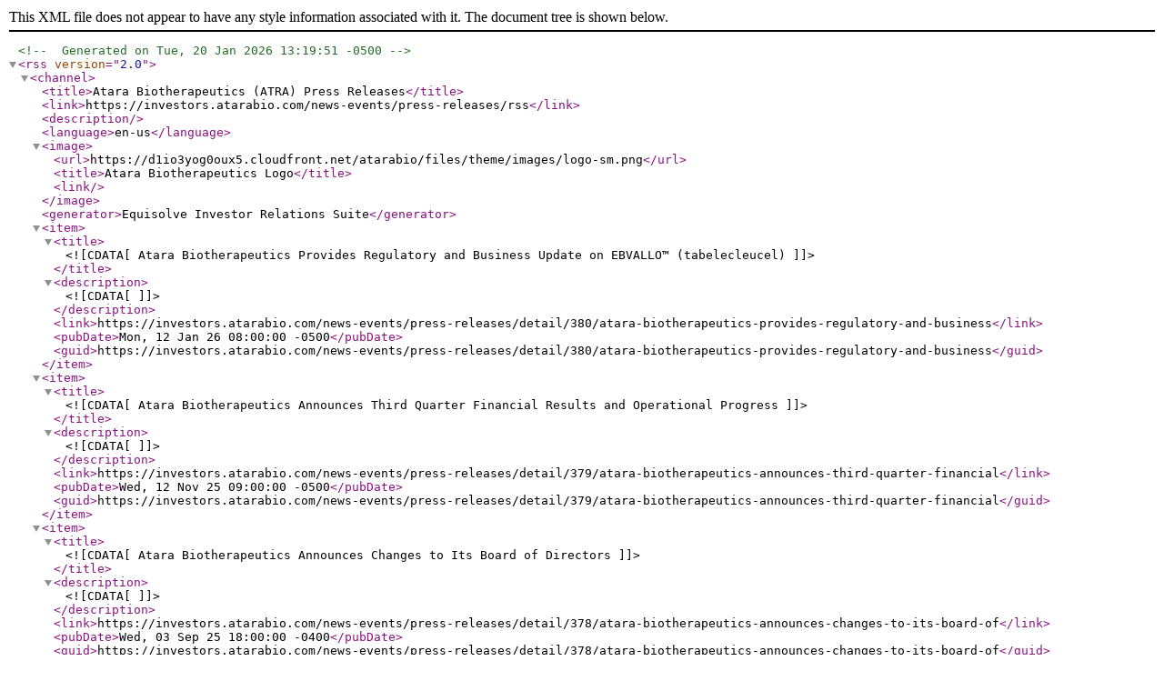

--- FILE ---
content_type: text/xml;charset=UTF-8
request_url: https://investors.atarabio.com/news-events/press-releases/rss
body_size: 1156
content:
<?xml version="1.0" encoding="UTF-8" ?><!-- Generated on Tue, 20 Jan 2026 13:19:51 -0500--><rss version="2.0">
    <channel>
        <title>Atara Biotherapeutics (ATRA) Press Releases</title>
        <link>https://investors.atarabio.com/news-events/press-releases/rss</link>
        <description></description>
        <language>en-us</language>
                                            <image>
                <url>https://d1io3yog0oux5.cloudfront.net/atarabio/files/theme/images/logo-sm.png</url>
                <title>Atara Biotherapeutics Logo</title>
                <link></link>
            </image>
                <generator>Equisolve Investor Relations Suite</generator>
        
                            <item>
                <title><![CDATA[Atara Biotherapeutics Provides Regulatory and Business Update on EBVALLO™ (tabelecleucel)]]></title>
                <description><![CDATA[]]></description>
                <link>https://investors.atarabio.com/news-events/press-releases/detail/380/atara-biotherapeutics-provides-regulatory-and-business</link>
                <pubDate>Mon, 12 Jan 26 08:00:00 -0500</pubDate>
                <guid>https://investors.atarabio.com/news-events/press-releases/detail/380/atara-biotherapeutics-provides-regulatory-and-business</guid>
                                                                            </item>
                    <item>
                <title><![CDATA[Atara Biotherapeutics Announces Third Quarter Financial Results and Operational Progress]]></title>
                <description><![CDATA[]]></description>
                <link>https://investors.atarabio.com/news-events/press-releases/detail/379/atara-biotherapeutics-announces-third-quarter-financial</link>
                <pubDate>Wed, 12 Nov 25 09:00:00 -0500</pubDate>
                <guid>https://investors.atarabio.com/news-events/press-releases/detail/379/atara-biotherapeutics-announces-third-quarter-financial</guid>
                                                                            </item>
                    <item>
                <title><![CDATA[Atara Biotherapeutics Announces Changes to Its Board of Directors]]></title>
                <description><![CDATA[]]></description>
                <link>https://investors.atarabio.com/news-events/press-releases/detail/378/atara-biotherapeutics-announces-changes-to-its-board-of</link>
                <pubDate>Wed, 03 Sep 25 18:00:00 -0400</pubDate>
                <guid>https://investors.atarabio.com/news-events/press-releases/detail/378/atara-biotherapeutics-announces-changes-to-its-board-of</guid>
                                                                            </item>
                    <item>
                <title><![CDATA[Atara Biotherapeutics Announces Second Quarter Financial Results and Operational Progress]]></title>
                <description><![CDATA[]]></description>
                <link>https://investors.atarabio.com/news-events/press-releases/detail/377/atara-biotherapeutics-announces-second-quarter-financial</link>
                <pubDate>Mon, 11 Aug 25 16:01:00 -0400</pubDate>
                <guid>https://investors.atarabio.com/news-events/press-releases/detail/377/atara-biotherapeutics-announces-second-quarter-financial</guid>
                                                                            </item>
                    <item>
                <title><![CDATA[Atara Biotherapeutics Announces U.S. FDA Acceptance and Priority Review of the Biologics License Application for Tabelecleucel (Tab-cel®) for the Treatment of Epstein-Barr Virus Positive Post-Transplant Lymphoproliferative Disease]]></title>
                <description><![CDATA[]]></description>
                <link>https://investors.atarabio.com/news-events/press-releases/detail/376/atara-biotherapeutics-announces-u-s-fda-acceptance-and</link>
                <pubDate>Thu, 24 Jul 25 08:00:00 -0400</pubDate>
                <guid>https://investors.atarabio.com/news-events/press-releases/detail/376/atara-biotherapeutics-announces-u-s-fda-acceptance-and</guid>
                                                                            </item>
                    <item>
                <title><![CDATA[Atara Biotherapeutics Provides Regulatory and Business Updates on Tabelecleucel (Tab-cel®)]]></title>
                <description><![CDATA[]]></description>
                <link>https://investors.atarabio.com/news-events/press-releases/detail/375/atara-biotherapeutics-provides-regulatory-and-business</link>
                <pubDate>Mon, 14 Jul 25 08:00:00 -0400</pubDate>
                <guid>https://investors.atarabio.com/news-events/press-releases/detail/375/atara-biotherapeutics-provides-regulatory-and-business</guid>
                                                                            </item>
                    <item>
                <title><![CDATA[Atara Biotherapeutics Appoints James Huang and Nachi Subramanian to Board of Directors]]></title>
                <description><![CDATA[]]></description>
                <link>https://investors.atarabio.com/news-events/press-releases/detail/374/atara-biotherapeutics-appoints-james-huang-and-nachi</link>
                <pubDate>Fri, 16 May 25 20:50:00 -0400</pubDate>
                <guid>https://investors.atarabio.com/news-events/press-releases/detail/374/atara-biotherapeutics-appoints-james-huang-and-nachi</guid>
                                                                            </item>
                    <item>
                <title><![CDATA[Atara Biotherapeutics Announces First Quarter Financial Results and Operational Progress]]></title>
                <description><![CDATA[]]></description>
                <link>https://investors.atarabio.com/news-events/press-releases/detail/373/atara-biotherapeutics-announces-first-quarter-financial</link>
                <pubDate>Thu, 15 May 25 08:35:00 -0400</pubDate>
                <guid>https://investors.atarabio.com/news-events/press-releases/detail/373/atara-biotherapeutics-announces-first-quarter-financial</guid>
                                                                            </item>
                    <item>
                <title><![CDATA[Atara Biotherapeutics Announces Pricing of $16 Million Offering]]></title>
                <description><![CDATA[]]></description>
                <link>https://investors.atarabio.com/news-events/press-releases/detail/372/atara-biotherapeutics-announces-pricing-of-16million</link>
                <pubDate>Thu, 15 May 25 08:30:00 -0400</pubDate>
                <guid>https://investors.atarabio.com/news-events/press-releases/detail/372/atara-biotherapeutics-announces-pricing-of-16million</guid>
                                                                            </item>
                    <item>
                <title><![CDATA[Atara Biotherapeutics Provides Regulatory Updates on EBVALLO™ (tabelecleucel)]]></title>
                <description><![CDATA[]]></description>
                <link>https://investors.atarabio.com/news-events/press-releases/detail/371/atara-biotherapeutics-provides-regulatory-updates-on</link>
                <pubDate>Mon, 05 May 25 17:06:00 -0400</pubDate>
                <guid>https://investors.atarabio.com/news-events/press-releases/detail/371/atara-biotherapeutics-provides-regulatory-updates-on</guid>
                                                                            </item>
            </channel>
</rss>